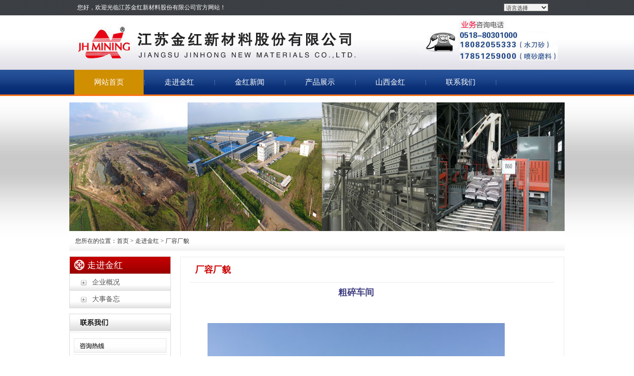

--- FILE ---
content_type: text/html; Charset=utf-8
request_url: http://lygjhky.com/Hva_Ch/TuView.asp?ID=75&SortID=1
body_size: 4648
content:

<!DOCTYPE html PUBLIC "-//W3C//DTD XHTML 1.0 Transitional//EN" "http://www.w3.org/TR/xhtml1/DTD/xhtml1-transitional.dtd">
<html xmlns="http://www.w3.org/1999/xhtml">
<HTML>
<HEAD>
<META HTTP-EQUIV="Content-Type" CONTENT="text/html; charset=utf-8" />
<META NAME="Keywords" CONTENT="石榴子石,金红石,绿辉石,磨料，原矿石,连云港金红矿业有限公司" />
<META NAME="Description" CONTENT="江苏金红新材料股份有限公司是一家拥有大型矿山和生产基地的科技型企业集团.公司集采矿、选矿、销售、科研于一体，年生产石榴石精矿30万吨，绿辉石精矿15万吨，金红石精矿1万吨，钛铁矿精矿7000吨." />
<TITLE>江苏金红新材料股份有限公司【官网】</TITLE>
<link rel="icon" href="favicon.ico" type="img/x-icon"/>
<link rel="stylesheet" href="../images/CssHtml.css">
<link rel="stylesheet" type="text/css" href="/css/jquery.jslides.css" media="screen" />
<script type="text/javascript" src="/js/jquery-1.8.0.min.js"></script>
<script type="text/javascript" src="/js/jquery.jslides.js"></script>
<link rel="stylesheet" type="text/css" href="../css/lrtk.css">
<!-- dd menu -->
<script type="text/javascript">
<!--
var timeout         = 5000;
var closetimer		= 0;
var ddmenuitem      = 0;

// open hidden layer
function mopen(id)
{	
	// cancel close timer
	mcancelclosetime();

	// close old layer
	if(ddmenuitem) ddmenuitem.style.visibility = 'hidden';

	// get new layer and show it
	ddmenuitem = document.getElementById(id);
	ddmenuitem.style.visibility = 'visible';

}
// close showed layer
function mclose()
{
	if(ddmenuitem) ddmenuitem.style.visibility = 'hidden';
}

// go close timer
function mclosetime()
{
	closetimer = window.setTimeout(mclose, timeout);
}

// cancel close timer
function mcancelclosetime()
{
	if(closetimer)
	{
		window.clearTimeout(closetimer);
		closetimer = null;
	}
}

// close layer when click-out
document.onclick = mclose; 
// -->
</script>
</head>



<body leftmargin="0" topmargin="0" marginwidth="0" marginheight="0">


<table width="100%" border="0" cellspacing="0" cellpadding="0">
  <tr>
    <td align="center" background="../images/top_bg.jpg"><table width="979" border="0" align="center" cellpadding="0" cellspacing="0">
      <tr>
        <td height="31"><table width="979" border="0" align="center" cellpadding="0" cellspacing="0">
          <tr>
            <td width="289"><div align="center"><font color="#FFFFFF">您好，欢迎光临江苏金红新材料股份有限公司官方网站！</font></div></td>
            <td width="620"><div align="right">
              <table width="400" border="0" align="right" cellpadding="0" cellspacing="0">
                <tr>
                  <td width="92"><a href="#"></a></td>
                  <td>&nbsp;</td>
                  <td width="113">
<select name="select" id="select1" style=" width:90px; "  onchange="javascript:window.open(this.options[this.selectedIndex].value)">
  <option value="#FFFFFF" style="background:#DCDCE2">语言选择</option>
  <option value='index.asp' style="background:#DCDCE2">中文版</option>
  <option value='http://www.lygjhky.com/Hva_En/About.asp?id=1' style="background:#DCDCE2">English</option>
    </select></td>
                </tr>
              </table>
            </div></td>
          </tr>
        </table></td>
      </tr>
      <tr>
        <td><img src="../images/index_060.jpg" width="979" height="110" alt="" /></td>
      </tr>
      <tr>
        <td height="53">
		<ul id="sddm">
	      <li><a href="index.asp" class="sy">网站首页</a></li>
		    <li class="m_line"><img src="../images/bg3.jpg" /></li>
	      	  <li><a href="About.asp?id=1" onMouseOver="mopen('m1')" onMouseOut="mclosetime()">走进金红</a>
		      <div id="m1" onMouseOver="mcancelclosetime()" onMouseOut="mclosetime()">
		       <a href="About.asp?id=1">企业概况</a>
		
		  <a href="About.asp?id=8">大事备忘</a>
		 
			   </div>
		  </li>
		  <li class="m_line"><img src="../images/bg3.jpg" /></li>
		  <li><a href="newslist.asp?SortID=1&amp;SortPath=0,1," onMouseOver="mopen('m0')" onMouseOut="mclosetime()">金红新闻</a>
		      <div id="m0" onMouseOver="mcancelclosetime()" onMouseOut="mclosetime()">
			  
			   </div>
		  </li>
		  <li class="m_line"><img src="../images/bg3.jpg" /></li>
	       	  <li><a href="ProductList.asp?SortID=1&SortPath=0,1," onMouseOver="mopen('m2')" onMouseOut="mclosetime()">产品展示</a>
		      <div id="m2" onMouseOver="mcancelclosetime()" onMouseOut="mclosetime()">
		     
			   </div>
		  </li>
		
	  <li class="m_line"><img src="../images/bg3.jpg" /></li>
	       	  <li><a href="About2.asp?id=11" onMouseOver="mopen('m3')" onMouseOut="mclosetime()">山西金红</a>
		      <div id="m3" onMouseOver="mcancelclosetime()" onMouseOut="mclosetime()">
		       <a href="About2.asp?id=11">公司简介</a>
		  <a href="About2.asp?id=12">产品展示</a>
			   </div>
		  </li>
	
		  <li class="m_line"><img src="../images/bg3.jpg" /></li>
		  <li><a href="About1.asp?id=2" onMouseOver="mopen('m6')" onMouseOut="mclosetime()">联系我们</a>
		      <div id="m6" onMouseOver="mcancelclosetime()" onMouseOut="mclosetime()">
		   <a href="About1.asp?id=2">联系方式</a>
		    <a href="newslist2.asp?SortID=6&SortPath=0,6,">招标平台</a>
		 		
			   </div>
		  </li>
		  <li class="m_line"><img src="../images/bg3.jpg" /></li>
		  </ul><div style="clear:both"></div>
		</td>
      </tr>
    </table></td>
  </tr>
</table>


<div style="background:url(../images/bbg.jpg) repeat-x 0 0;padding-top:13px;margin:0 auto" align="center">
  <table width="1000" border="0" align="center" cellpadding="0" cellspacing="0">
    <tr>
      <td height="40" background="../images/ab.jpg" align="left"><img src="../images/a1.jpg" width="1000" height="260" /></td>
    </tr>
  </table>
  <table width="1000" border="0" align="center" cellpadding="0" cellspacing="0">
 <tr>
    <td height="40" background="../images/ab.jpg" align="left">&nbsp;&nbsp;&nbsp;&nbsp;您所在的位置：首页 &gt; 走进金红    &gt; 厂容厂貌</td>
  </tr>
  <tr>
    <td height="11"></td>
  </tr>
</table>
</div>
<table width="1000" border="0" align="center" cellpadding="0" cellspacing="0">
  
  <tr>
    <td width="217" valign="top"><table width="205" border="0" cellspacing="0" cellpadding="0">
  
  <tr>
    <td background="../images/index_21.jpg"><table width="100%" border="0" cellpadding="0" cellspacing="1" bgcolor="#DBD9DA">
        <tr>
          <td height="34" background="../images/ll1.jpg"><font style="font-size:18px;font-family:微软雅黑;padding-left:35px;color:#ffffff;">走进金红</font></td>
        </tr>
        <tr>
          <td bgcolor="#FFFFFF">
		  <div id="leftmenu">
		 <a href="About.asp?id=1">企业概况</a>
		
		  <a href="About.asp?id=8">大事备忘</a>
		  		  </div>		  </td>
        </tr>
      </table></td>
  </tr>
  <tr>
    <td height="11"></td>
  </tr>
  <tr>
    <td><table width="100%" border="0" cellpadding="0" cellspacing="1" bgcolor="#DBD9DA">
      <tr>
        <td><span style="border-bottom:#EAEAEA solid 1px; "><img src="../images/ll3.jpg" width="203" height="33" alt="" /></span></td>
      </tr>
      <tr>
        <td bgcolor="#FFFFFF"><table width="194" border="0" align="center" cellpadding="5" cellspacing="0">
          <tr>
            <td width="188" height="39" valign="bottom"><span style="border-bottom:#EAEAEA solid 1px; "><img src="../images/ll4.jpg" width="187" height="29" alt="" /></span></td>
          </tr>
          <tr>
            <td><strong>电 话：</strong>0518-80301000<br />              
              <strong>传 真：</strong>0518-87165881<br />              
              <strong>邮 编：</strong>222311<br />              
              <strong>地 址：</strong>江苏省东海县峰泉路88号<br />
              <span style="border-bottom:#EAEAEA solid 1px; "><a href="MessageWrite.asp"><img src="../images/a_4.jpg" alt="" width="187" height="117" border="0" /></a><br><a href="http://map.baidu.com/?newmap=1&shareurl=1&l=12&tn=B_NORMAL_MAP&hb=B_SATELLITE_STREET&c=13272720,4085482&s=s%26da_src%3DsearchBox.button%26wd%3D连云港金红矿业有限公司%26c%3D347%26src%3D0%26wd2%3D%26sug%3D0%26l%3D12%26from%3Dwebmap%26biz_forward%3D%7B" target="_blank"scaler"%3A1%2C"styles"%3A"pl"%7D%26sug_forward%3D"><img src="../images/map.jpg" alt="" width="187" height="211" border="0" /></a></span></td>
          </tr>
          
        </table></td>
      </tr>
    </table></td>
  </tr>
  
</table>
</td>
    <td width="783" valign="top"><table width="757" border="0" align="right" cellpadding="0" cellspacing="1" >
        <tr>
          <td height="413" valign="top" bgcolor="#FFFFFF" style="background:#FFFFFF;border:#EAEAEA solid 1px; "><table width="735" height="370" border="0" align="center" cellpadding="10" cellspacing="0">
              <tr>
                <td width="732" height="30" style="border-bottom:#EAEAEA solid 1px; font-family:微软雅黑;font-size:18px;color:#CC0000;font-weight:bold;">厂容厂貌</td>
              </tr>
              
              <tr>
                <td><table width='650' border='0' cellspacing='0' cellpadding='0'><tr><td width='724' height='20' valign='top' align='center'><font color='#403E7F' style='font-family:微软雅黑;font-size:18px;'><b>粗碎车间</b></font></td></tr><tr><td colspan='2' width='724'><br><br><p align="center">
	<img alt="" src="/attached/image/20161105/2016110521340235235.jpg" /> 
</p></td></tr><tr><td colspan='2' align='right'><br><a href='#' onClick='history.go(-1)'>【返回上页】</a> </td></tr></table></td>
              </tr>
              
          </table>
            <table width="75%" border="0" cellspacing="0" cellpadding="0">
              <tr>
                <td><span style="border-bottom:#EAEAEA solid 1px; "><a href="../index.asp"><img src="../images/dd.jpg" alt="" width="773" height="85" border="0" /></a></span></td>
              </tr>
            </table></td>
        </tr>
    </table></td>
  </tr>
</table>

<table width="100%" border="0" cellspacing="0" cellpadding="0">
  <tr>
    <td height="95" background="../images/index_35.jpg"><div align="center">
      <table width="98%" border="0" align="center" cellpadding="0" cellspacing="0">
        <tr>
          <td height="22" valign="bottom"><div align="center"><font color="#FFFFFF">电 
            话： 0518-80301000 &nbsp;&nbsp;传 真： 0518-87165881 &nbsp;&nbsp;</font></div></td>
        </tr>
        <tr>
          <td height="22" valign="bottom"><div align="center"><font color="#FFFFFF">地 址： 江苏省东海县峰泉路88号 邮 箱： lygjhky@163.com </font></div></td>
        </tr>
        <tr>
          <td height="22" valign="bottom"><div align="center"><font color="#FFFFFF">江苏金红新材料股份有限公司 版权所有</font><a href="../Hva_manage/Hva_AdminLogin.asp" target="_blank"><font color="#3A3D42">[管理]</font> </a>  <a href="http://beian.miit.gov.cn" target="_blank"><font color="#efefef">苏ICP备2022030329号</font> </a>
<script type="text/javascript">var cnzz_protocol = (("https:" == document.location.protocol) ? " https://" : " http://");document.write(unescape("%3Cspan id='cnzz_stat_icon_1260732951'%3E%3C/span%3E%3Cscript src='" + cnzz_protocol + "s95.cnzz.com/z_stat.php%3Fid%3D1260732951%26show%3Dpic' type='text/javascript'%3E%3C/script%3E"));</script></div></td>
        </tr>
      </table>
    </div></td>
  </tr>
</table>


--- FILE ---
content_type: text/css
request_url: http://lygjhky.com/images/CssHtml.css
body_size: 3548
content:
/* 通用默认样式-------------------------------------- */
body {margin-left: 0px;margin-top: 0px;margin-right: 0px;margin-bottom: 0px; }
td {font-family:"微软雅黑";font-size: 12px;color: #313131;line-height: 20px;WORD-WRAP: break-word}
A:link   {font-family:"微软雅黑";font-size:12px;color: #313131;text-decoration: none;}
A:visited{font-family:"微软雅黑";font-size:12px;color: #313131;text-decoration: none;}
A:hover  {font-family:"微软雅黑";font-size:12px;color: #FF3000;text-decoration: none;}
A:active {font-family:"微软雅黑";font-size:12px;color: #FF3000;text-decoration: none;}

#tztopnews a {color:#028855;background:url(../images/sjx.jpg) no-repeat 0px 10px;float:left;line-height:30px;margin-left:15px;padding-left:10px;}
#tztopnews a:hover {color:#F5821F;}

#topnews {margin:0px 20px 0px 20px;}
#topnews a {line-height:25px;color:#6D6D6D;background:url(../images/jt.jpg) no-repeat left center;padding-left:15px;}
#topnews a:hover {color:#204EA3;}
#topnews span {float:right;color:#6D6D6D;}

#menu {margin:0px 0px 0px 7px;}
#menu a {font-family:微软雅黑;font-size:14px;color: #ffffff;text-decoration: none;line-height:47px;padding:0px 26px 0px 26px;background:url(../images/ll.jpg) no-repeat right ;display:block; height:47px;float:left;}
#menu a:hover {color: #9BE1FF; }
#leftmenu {background:url(../images/ll2.jpg);}
#leftmenu a {font-family:"微软雅黑";display:block;height:34px;line-height:34px;font-size:14px;color: #555555;text-decoration: none;background:url(../images/ll2.jpg) no-repeat ;padding-left:45px;width:145px;}
#leftmenu a:hover {color: #FF3000;}


#leftmenux a {font-family:"微软雅黑";font-size:12px;color: #555555;text-decoration: none;font-weight:normal;}
#leftmenux a:hover {color: #FF3000;}
#cplist a {font-family:"微软雅黑";font-size:14px;color: #ffffff;text-decoration: none;}
#cplist a:hover {font-family:"微软雅黑";font-size:14px;color: #E0FF94;text-decoration: none;font-weight:bold;}
#cplistny a {font-family:"微软雅黑";font-size:14px;color: #3D722A;text-decoration: none;}
#cplistny a:hover {font-family:"微软雅黑";font-size:14px;color: #AC1921;text-decoration: none;font-weight:bold;}
#gg a {font-family:"微软雅黑";font-size:12px;color: #B25111;text-decoration: none;}
#gg a:hover {font-family:"微软雅黑";font-size:12px;color: #2A8200;text-decoration: none;}
#content {margin:0 auto;background: url(../images/index_01.jpg) repeat-x 0 0 ;}

#pro {margin:0px 0px;width:175px;height:220px;float:left;text-align:center;}
#pro a {display:block;margin:0px 0px;}
#pro a:hover {color:#FF0000;}
#pro a img {width:155px;height:180px;border:1px #cccccc solid;margin:10px;padding:2px;}

#xpro a {margin:0 auto;text-align: center;font-family:"宋体";font-size:14px;color:#6A6A6A;font-weight:normal;}
#xpro a:hover {color:#FF0000;font-weight:normal;}

#pro2 {margin:0px 0px;width:175px;height:160px;float:left;text-align:center;}
#pro2 a {display:block;margin:0px 0px;}
#pro2 a:hover {color:#FF0000;}
#pro2 a img {width:155px;height:120px;border:1px #cccccc solid;margin:10px;padding:2px;}

#xpro a {margin:0 auto;text-align: center;font-family:"宋体";font-size:14px;color:#6A6A6A;font-weight:normal;}
#banner {height:377px;background: url(../images/index_04.jpg) center 0px ;}
#bannerr {height:59px;background: url(../images/dh_bg.jpg) center 0px ;}
#bannern {height:200px;background: url(../images/index_04_1.jpg) center 0px ;}

#mainleft {margin:0 auto;background: url(../images/index_25.jpg) no-repeat top right ;}
#left a {padding:0px 0px 0px 45px;font-size:14px;font-weight:bold;color:#2159A3;text-decoration:none;}
#left a:hover {color:#FF3C00;text-decoration:none;}

#footmenu {font-size:12px;font-family:微软雅黑;color:#1C1C1C;line-height:40px;text-align:center;}
#footmenu a {color:#313131;text-decoration:none;}
#footmenu a:hover {color:#ffffff;text-decoration:none;}

#nfooter {margin:0 auto;height:56px;background: url(../images/foot_bg.jpg) repeat-x center bottom ;font-size:12px;color:#8398BF;line-height:20px;}
#nfooter a {color:#8398BF;text-decoration:none;}
.clear-both {clear:both;}


/* 顶部语言选择链接样式------------------------------- */
.language A:link   {font-family:Verdana, Arial,"宋体";font-size:16px;color: #1874CD;text-decoration: none;}
.language A:visited{font-family:Verdana, Arial,"宋体";font-size:16px;color: #1874CD;text-decoration: none;}
.language A:hover  {font-family:Verdana, Arial,"宋体";font-size:16px;color: #1874CD;text-decoration: none;}
.language A:active {font-family:Verdana, Arial,"宋体";font-size:16px;color: #1874CD;text-decoration: none;}
/* 底部文字及链接样式--------------------------------- */
td.Copyright        {vertical-align: middle;font-family:Verdana, Arial,"宋体";font-size:12px;color: #2F2F2F;}
.Copyright A:link   {font-family:Verdana, Arial,"宋体";font-size:12px;color: #2F2F2F;text-decoration: none}
.Copyright A:visited{font-family:Verdana, Arial,"宋体";font-size:12px;color: #2F2F2F;text-decoration: none}
.Copyright A:hover  {font-family:Verdana, Arial,"宋体";font-size:12px;color: #FF0000;text-decoration: none}
.Copyright A:active {font-family:Verdana, Arial,"宋体";font-size:12px;color: #FF0000;text-decoration: none}

/* 顶部快速查看项目链接样式---------------------------- */
td.QuickView        {height: 26px;text-align: right;vertical-align: top;}
.QuickView A:link   {font-family:Verdana, Arial,"宋体";font-size:11px;color: #FFFFFF;text-decoration: none;font-weight: bold}
.QuickView A:visited{font-family:Verdana, Arial,"宋体";font-size:11px;color: #FFFFFF;text-decoration: none;font-weight: bold}
.QuickView A:hover  {font-family:Verdana, Arial,"宋体";font-size:11px;color: #FF0000;text-decoration: none;font-weight: bold}
.QuickView A:active {font-family:Verdana, Arial,"宋体";font-size:11px;color: #FF0000;text-decoration: none;font-weight: bold}
/* 顶部主要导航菜单链接样式---------------------------- */
td.Navigation        {vertical-align: middle;}
.Navigation A:link   {font-family:Verdana, Arial,"宋体";font-size:11px;color: #FFFFFF;text-decoration: none;font-weight: bold}
.Navigation A:visited{font-family:Verdana, Arial,"宋体";font-size:11px;color: #FFFFFF;text-decoration: none;font-weight: bold}
.Navigation A:hover  {font-family:Verdana, Arial,"宋体";font-size:11px;color: #FF0000;text-decoration: none;font-weight: bold}
.Navigation A:active {font-family:Verdana, Arial,"宋体";font-size:11px;color: #FF0000;text-decoration: none;font-weight: bold}
/* 分类菜单链接样式----------------------------------- */
tr.WebMenu        {vertical-align: middle;background-image: url(Point_line_02.gif);height: 26px;}
.WebMenu A:link   {font-family:"宋体";font-size:12px;text-decoration: none}
.WebMenu A:visited{font-family:"宋体";font-size:12px;ctext-decoration: none}
.WebMenu A:hover  {font-family:"宋体";font-size:12px;text-decoration: none}
.WebMenu A:active {font-family:"宋体";font-size:12px;text-decoration: none}
/* 当前位置链接样式---------------------------------- */
.Location A:link   {font-family:"宋体";font-size:12px;text-decoration: none}
.Location A:visited{font-family:"宋体";font-size:12px;ctext-decoration: none}
.Location A:hover  {font-family:"宋体";font-size:12px;color: #4396DA;text-decoration: none}
.Location A:active {font-family:"宋体";font-size:12px;color: #4396DA;text-decoration: none}
/* 信息列表样式------------------------------------- */
td.ListTitle        {background-image: url(Point_line_01.gif);height: 26px;font-size: 9px;font-family:Arial,Verdana,"宋体";color: #666666;}
td.ListDown         {background-image: url(Point_line_01.gif);height: 26px;}

/* Main产品与服务链接样式----------------------------- */
td.MainMenu        {vertical-align: middle;padding-top: 2px;}
.MainMenu A:link   {font-family:"宋体";font-size:12px;color: #2F2F2F;text-decoration: none}
.MainMenu A:visited{font-family:"宋体";font-size:12px;color: #2F2F2F;text-decoration: none}
.MainMenu A:hover  {font-family:"宋体";font-size:12px;color: #2F2F2F;text-decoration: underline}
.MainMenu A:active {font-family:"宋体";font-size:12px;color: #2F2F2F;text-decoration: underline}

td.MenuListTitle  {background-image: url(Point_line_01.gif);height: 22px;}
table.Outside {background-color: #FFFFFF;}
td.TopNew     {background-color: #F4F4F4;border-bottom-width: 1px;border-bottom-style: solid;border-bottom-color: #C2C2C2;}
td.AllCenter  {filter:progid:dximagetransform.microsoft.gradient(startcolorstr='#ffffff', endcolorstr='#f9f9f9', gradienttype='1');}
td.leftCenter  {background-image: url(../Images/PE_Pro_Lbg.gif);background-repeat: repeat-x;}
input.AllSearch  {border-top: #A7A7A7 1px solid;border-bottom: #A7A7A7 1px solid;border-left:#A7A7A7 1px solid;border-right:#A7A7A7 1px solid;font-size:11px; background: #ffffff; font-family:Verdana,Arial,"宋体";color: #6A6A6A;}
select        {border-top: #666666 1px solid;border-bottom: #666666 1px solid;border-left:#666666 1px solid;border-right:#666666 1px solid;font-size:11px; background: #F2F2F2; font-family:Verdana,Arial,"宋体";color: #2F2F2F;}
input.MemLogin  {border-top: #333333 1px solid;border-bottom: #333333 1px solid;border-left:#333333 1px solid;border-right:#333333 1px solid;font-size:11px; background: #FFFFFF; font-family:Verdana,Arial,"宋体";color: #2F2F2F;}
/*缩成图---------------------------- */
a img { border: none; }
.popupmenu_popup { text-align: left; line-height: 1.4em; padding: 10px; overflow: hidden; border: 1px solid #CAD9EA; background: #FFF; background-repeat: repeat-x; background-position: 0 1px;  }
.viewthread { padding-bottom: 1px; }
.viewthread ins { display: block; text-align: center; text-decoration: none; margin-bottom: 1px; background: #F7F7F7; border-bottom: 1px solid #CAD9EA; line-height: 26px; }
.viewthread ins, .viewthread ins a { color: #090; }
.viewthread td.postcontent, .viewthread td.postauthor { vertical-align: top; padding: 0 1px; border: none; overflow: hidden; background: #FFF; }

.button { 
	border-left: #ffffff 1px ridge; 
	border-right: #2F2F2F 1px ridge; 
	border-top: #ffffff 1px ridge; 
	border-bottom: #1c1c1c 1px ridge; 
    font-family:"宋体";
	font-size: 12px;
    color: #1c1c1c; 
	background-color: #EBF2F9; 
	cursor: hand; 
}
.TextBox{
	border-top-width:1px;
	border-bottom-width:2px;
	border-left-width:1px;
	border-right-width:2px;
	font-size: 12px;
    font-family:Verdana,Arial,"宋体";
	color: #2f2f2f;
}
.textfield{
	border-top-width:1px;
	border-bottom-width:2px;
	border-left-width:1px;
	border-right-width:2px;
	font-size: 12px;
	color: #2f2f2f;
}
/* 后台管理类别树-------------------------------------- */
.SortFolderOpen {
	background-image: url(Sort_Folder_Close.gif);
	background-repeat: no-repeat;
	height: 16px;
	left: 16px;
	padding-left: 10px;
	cursor: hand;
}
.SortFolderClose {
	background-image: url(Sort_Folder_Open.gif);
	background-repeat: no-repeat;
	height: 16px;
	padding-left: 10px;
	cursor: hand;
}
.SortEndFolderOpen {
	background-image: url(SortEnd_Folder_Close.gif);
	background-repeat: no-repeat;
	height: 16px;
	left: 16px;
	padding-left: 10px;
	cursor: hand;
}
.SortEndFolderClose {
	background-image: url(SortEnd_Folder_Open.gif);
	background-repeat: no-repeat;
	height: 16px;
	left: 16px;
	padding-left: 10px;
	cursor: hand;
}
.SortListline {
	padding-left: 10px;
	background-image: url(Sort_Listline.gif);
	background-repeat: repeat-y;
}
.SortEndListline {
	padding-left: 10px;
}
.SortFile {
	background-image: url(Sort_File.gif);
	background-repeat: no-repeat;
	height: 16px;
	cursor: hand;
	padding-left: 13px;
}
.SortFileEnd {
	background-image: url(Sort_File_End.gif);
	background-repeat: no-repeat;
	height: 16px;
	cursor: hand;
	padding-left: 10px;
}

/*首页滚动产品*/
.img-scroll {position:relative; margin:0px auto;width:997px;}

.img-scroll .prev {	background: url(roll.jpg) no-repeat 0px 0px;
	left:1px;
	float:left;
	width:25px;
	cursor: pointer;
	position: relative;
	height:45px;
	top:90px;}
.img-scroll .next {	background: url(roll.jpg) no-repeat -25px 0px;
	right:1px;
	float:right;
	width:25px;
	cursor: pointer;
	position: relative;
	height:45px;
	top:90px;}


.img-scroll .prev { left:0}
.img-scroll .next { right:0}
.img-scroll .img-list { width:940px; height:300px;overflow:hidden}
.img-scroll .img-list ul { width:9999px;padding:0; margin:0;list-style:none}
.img-scroll .img-list li { float:left; display:inline; width:215px; margin:10px; height:300px; text-align:center; line-height:20px;}
.img-scroll .img-list li img {width:215px;height:225px;border:1px #D6D6D6 solid;border-bottom:0px;}
.img-scroll .img-list li span {	text-align:center;
	line-height:30px;
	font-size:14px;
	width:215px;
	background:#2D5EB3 url(more.jpg) no-repeat center 30px;
	height:59px;
	border:1px #D6D6D6 solid;
	border-top:0px;
	font-family:"微软雅黑";
	clear:both;
	display:block;}

.img-list span a{font-size:14px;color:#ffffff;display:block;width:215px;height:59px;}
.img-list span a:hover{color:#ffffff;background:#1D3C72 url(more1.jpg) no-repeat center 30px;}

--- FILE ---
content_type: text/css
request_url: http://lygjhky.com/css/lrtk.css
body_size: 786
content:
#sddm
{	margin:0px 0px 0px 0px;
	padding: 0;
	width: 980px;
	height:50px;
	z-index:9999;
	font-family:"微软雅黑";
	line-height:50px;}

#sddm li
{	margin: 0;
	padding: 0;
	list-style: none;
	float: left;
	z-index:9999;
	font-family:"微软雅黑";
	font: 12px arial}

#sddm li a
{	display: block;
	margin: 0 0px 0 0;
	padding: 0px 40px;
	color: #fff;
	font-size:15px;
	text-align: left;
	text-decoration: none;
	z-index:9999;
	line-height:50px;
	height:50px;
	font-family:"微软雅黑";
}

#sddm li a:hover
{color: #ffffff;background:#D08E01;font-family:"微软雅黑";}

#sddm div
{	position: absolute;
	visibility: hidden;
	width: 138px;
	margin: 0px 0px 0px 0px;
	padding: 0;
	background: #2D5EB3;
	z-index:9999;
	font-family:"微软雅黑";
	border: 0px solid #2D5EB3}

	#sddm div a
	{	position: relative;
		display: block;
		margin: 0;
		padding: 5px 0px 15px 15px;
		width: auto;
		white-space: nowrap;
		text-align: left;
		text-decoration: none;
		background: #DDA400;
		color: #fff;
		height:10px;
		font: 13px arial;
		font-family:"微软雅黑";
		border-bottom: 1px dotted #efefef;
		}

	#sddm div a:hover
	{	background: #D08E01;
		color: #FFF}
#sddm .sy{background:#D08E01;}
.m_line{
	float:right; width:2px; height:53px;
	line-height:53px;   /*ff下有效(图片垂直居中)*/
}
.m_line img{
	margin-top:expression(( 44 - this.height ) / 2);   /*ie下有效(图片垂直居中)*/
}